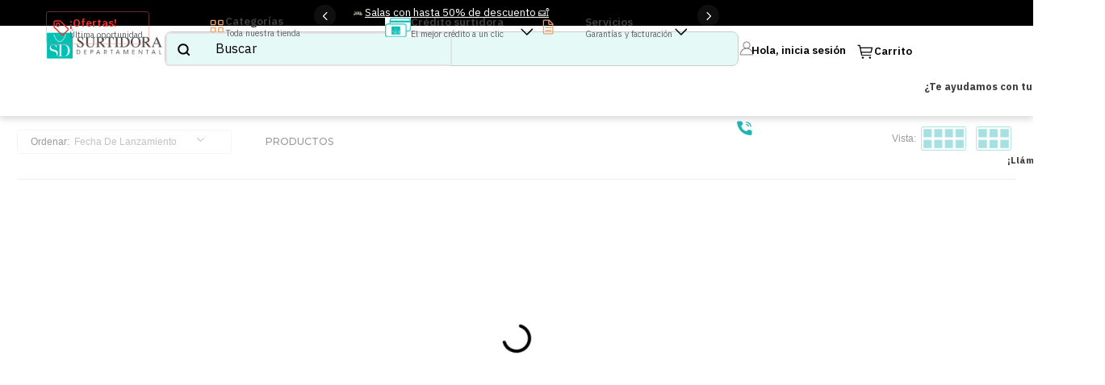

--- FILE ---
content_type: text/html; charset=utf-8
request_url: https://www.google.com/recaptcha/enterprise/anchor?ar=1&k=6LdV7CIpAAAAAPUrHXWlFArQ5hSiNQJk6Ja-vcYM&co=aHR0cHM6Ly93d3cuc3VydGlkb3JhZGVwYXJ0YW1lbnRhbC5jb206NDQz&hl=es-419&v=TkacYOdEJbdB_JjX802TMer9&size=invisible&anchor-ms=20000&execute-ms=15000&cb=5osc7ea849jo
body_size: 45697
content:
<!DOCTYPE HTML><html dir="ltr" lang="es-419"><head><meta http-equiv="Content-Type" content="text/html; charset=UTF-8">
<meta http-equiv="X-UA-Compatible" content="IE=edge">
<title>reCAPTCHA</title>
<style type="text/css">
/* cyrillic-ext */
@font-face {
  font-family: 'Roboto';
  font-style: normal;
  font-weight: 400;
  src: url(//fonts.gstatic.com/s/roboto/v18/KFOmCnqEu92Fr1Mu72xKKTU1Kvnz.woff2) format('woff2');
  unicode-range: U+0460-052F, U+1C80-1C8A, U+20B4, U+2DE0-2DFF, U+A640-A69F, U+FE2E-FE2F;
}
/* cyrillic */
@font-face {
  font-family: 'Roboto';
  font-style: normal;
  font-weight: 400;
  src: url(//fonts.gstatic.com/s/roboto/v18/KFOmCnqEu92Fr1Mu5mxKKTU1Kvnz.woff2) format('woff2');
  unicode-range: U+0301, U+0400-045F, U+0490-0491, U+04B0-04B1, U+2116;
}
/* greek-ext */
@font-face {
  font-family: 'Roboto';
  font-style: normal;
  font-weight: 400;
  src: url(//fonts.gstatic.com/s/roboto/v18/KFOmCnqEu92Fr1Mu7mxKKTU1Kvnz.woff2) format('woff2');
  unicode-range: U+1F00-1FFF;
}
/* greek */
@font-face {
  font-family: 'Roboto';
  font-style: normal;
  font-weight: 400;
  src: url(//fonts.gstatic.com/s/roboto/v18/KFOmCnqEu92Fr1Mu4WxKKTU1Kvnz.woff2) format('woff2');
  unicode-range: U+0370-0377, U+037A-037F, U+0384-038A, U+038C, U+038E-03A1, U+03A3-03FF;
}
/* vietnamese */
@font-face {
  font-family: 'Roboto';
  font-style: normal;
  font-weight: 400;
  src: url(//fonts.gstatic.com/s/roboto/v18/KFOmCnqEu92Fr1Mu7WxKKTU1Kvnz.woff2) format('woff2');
  unicode-range: U+0102-0103, U+0110-0111, U+0128-0129, U+0168-0169, U+01A0-01A1, U+01AF-01B0, U+0300-0301, U+0303-0304, U+0308-0309, U+0323, U+0329, U+1EA0-1EF9, U+20AB;
}
/* latin-ext */
@font-face {
  font-family: 'Roboto';
  font-style: normal;
  font-weight: 400;
  src: url(//fonts.gstatic.com/s/roboto/v18/KFOmCnqEu92Fr1Mu7GxKKTU1Kvnz.woff2) format('woff2');
  unicode-range: U+0100-02BA, U+02BD-02C5, U+02C7-02CC, U+02CE-02D7, U+02DD-02FF, U+0304, U+0308, U+0329, U+1D00-1DBF, U+1E00-1E9F, U+1EF2-1EFF, U+2020, U+20A0-20AB, U+20AD-20C0, U+2113, U+2C60-2C7F, U+A720-A7FF;
}
/* latin */
@font-face {
  font-family: 'Roboto';
  font-style: normal;
  font-weight: 400;
  src: url(//fonts.gstatic.com/s/roboto/v18/KFOmCnqEu92Fr1Mu4mxKKTU1Kg.woff2) format('woff2');
  unicode-range: U+0000-00FF, U+0131, U+0152-0153, U+02BB-02BC, U+02C6, U+02DA, U+02DC, U+0304, U+0308, U+0329, U+2000-206F, U+20AC, U+2122, U+2191, U+2193, U+2212, U+2215, U+FEFF, U+FFFD;
}
/* cyrillic-ext */
@font-face {
  font-family: 'Roboto';
  font-style: normal;
  font-weight: 500;
  src: url(//fonts.gstatic.com/s/roboto/v18/KFOlCnqEu92Fr1MmEU9fCRc4AMP6lbBP.woff2) format('woff2');
  unicode-range: U+0460-052F, U+1C80-1C8A, U+20B4, U+2DE0-2DFF, U+A640-A69F, U+FE2E-FE2F;
}
/* cyrillic */
@font-face {
  font-family: 'Roboto';
  font-style: normal;
  font-weight: 500;
  src: url(//fonts.gstatic.com/s/roboto/v18/KFOlCnqEu92Fr1MmEU9fABc4AMP6lbBP.woff2) format('woff2');
  unicode-range: U+0301, U+0400-045F, U+0490-0491, U+04B0-04B1, U+2116;
}
/* greek-ext */
@font-face {
  font-family: 'Roboto';
  font-style: normal;
  font-weight: 500;
  src: url(//fonts.gstatic.com/s/roboto/v18/KFOlCnqEu92Fr1MmEU9fCBc4AMP6lbBP.woff2) format('woff2');
  unicode-range: U+1F00-1FFF;
}
/* greek */
@font-face {
  font-family: 'Roboto';
  font-style: normal;
  font-weight: 500;
  src: url(//fonts.gstatic.com/s/roboto/v18/KFOlCnqEu92Fr1MmEU9fBxc4AMP6lbBP.woff2) format('woff2');
  unicode-range: U+0370-0377, U+037A-037F, U+0384-038A, U+038C, U+038E-03A1, U+03A3-03FF;
}
/* vietnamese */
@font-face {
  font-family: 'Roboto';
  font-style: normal;
  font-weight: 500;
  src: url(//fonts.gstatic.com/s/roboto/v18/KFOlCnqEu92Fr1MmEU9fCxc4AMP6lbBP.woff2) format('woff2');
  unicode-range: U+0102-0103, U+0110-0111, U+0128-0129, U+0168-0169, U+01A0-01A1, U+01AF-01B0, U+0300-0301, U+0303-0304, U+0308-0309, U+0323, U+0329, U+1EA0-1EF9, U+20AB;
}
/* latin-ext */
@font-face {
  font-family: 'Roboto';
  font-style: normal;
  font-weight: 500;
  src: url(//fonts.gstatic.com/s/roboto/v18/KFOlCnqEu92Fr1MmEU9fChc4AMP6lbBP.woff2) format('woff2');
  unicode-range: U+0100-02BA, U+02BD-02C5, U+02C7-02CC, U+02CE-02D7, U+02DD-02FF, U+0304, U+0308, U+0329, U+1D00-1DBF, U+1E00-1E9F, U+1EF2-1EFF, U+2020, U+20A0-20AB, U+20AD-20C0, U+2113, U+2C60-2C7F, U+A720-A7FF;
}
/* latin */
@font-face {
  font-family: 'Roboto';
  font-style: normal;
  font-weight: 500;
  src: url(//fonts.gstatic.com/s/roboto/v18/KFOlCnqEu92Fr1MmEU9fBBc4AMP6lQ.woff2) format('woff2');
  unicode-range: U+0000-00FF, U+0131, U+0152-0153, U+02BB-02BC, U+02C6, U+02DA, U+02DC, U+0304, U+0308, U+0329, U+2000-206F, U+20AC, U+2122, U+2191, U+2193, U+2212, U+2215, U+FEFF, U+FFFD;
}
/* cyrillic-ext */
@font-face {
  font-family: 'Roboto';
  font-style: normal;
  font-weight: 900;
  src: url(//fonts.gstatic.com/s/roboto/v18/KFOlCnqEu92Fr1MmYUtfCRc4AMP6lbBP.woff2) format('woff2');
  unicode-range: U+0460-052F, U+1C80-1C8A, U+20B4, U+2DE0-2DFF, U+A640-A69F, U+FE2E-FE2F;
}
/* cyrillic */
@font-face {
  font-family: 'Roboto';
  font-style: normal;
  font-weight: 900;
  src: url(//fonts.gstatic.com/s/roboto/v18/KFOlCnqEu92Fr1MmYUtfABc4AMP6lbBP.woff2) format('woff2');
  unicode-range: U+0301, U+0400-045F, U+0490-0491, U+04B0-04B1, U+2116;
}
/* greek-ext */
@font-face {
  font-family: 'Roboto';
  font-style: normal;
  font-weight: 900;
  src: url(//fonts.gstatic.com/s/roboto/v18/KFOlCnqEu92Fr1MmYUtfCBc4AMP6lbBP.woff2) format('woff2');
  unicode-range: U+1F00-1FFF;
}
/* greek */
@font-face {
  font-family: 'Roboto';
  font-style: normal;
  font-weight: 900;
  src: url(//fonts.gstatic.com/s/roboto/v18/KFOlCnqEu92Fr1MmYUtfBxc4AMP6lbBP.woff2) format('woff2');
  unicode-range: U+0370-0377, U+037A-037F, U+0384-038A, U+038C, U+038E-03A1, U+03A3-03FF;
}
/* vietnamese */
@font-face {
  font-family: 'Roboto';
  font-style: normal;
  font-weight: 900;
  src: url(//fonts.gstatic.com/s/roboto/v18/KFOlCnqEu92Fr1MmYUtfCxc4AMP6lbBP.woff2) format('woff2');
  unicode-range: U+0102-0103, U+0110-0111, U+0128-0129, U+0168-0169, U+01A0-01A1, U+01AF-01B0, U+0300-0301, U+0303-0304, U+0308-0309, U+0323, U+0329, U+1EA0-1EF9, U+20AB;
}
/* latin-ext */
@font-face {
  font-family: 'Roboto';
  font-style: normal;
  font-weight: 900;
  src: url(//fonts.gstatic.com/s/roboto/v18/KFOlCnqEu92Fr1MmYUtfChc4AMP6lbBP.woff2) format('woff2');
  unicode-range: U+0100-02BA, U+02BD-02C5, U+02C7-02CC, U+02CE-02D7, U+02DD-02FF, U+0304, U+0308, U+0329, U+1D00-1DBF, U+1E00-1E9F, U+1EF2-1EFF, U+2020, U+20A0-20AB, U+20AD-20C0, U+2113, U+2C60-2C7F, U+A720-A7FF;
}
/* latin */
@font-face {
  font-family: 'Roboto';
  font-style: normal;
  font-weight: 900;
  src: url(//fonts.gstatic.com/s/roboto/v18/KFOlCnqEu92Fr1MmYUtfBBc4AMP6lQ.woff2) format('woff2');
  unicode-range: U+0000-00FF, U+0131, U+0152-0153, U+02BB-02BC, U+02C6, U+02DA, U+02DC, U+0304, U+0308, U+0329, U+2000-206F, U+20AC, U+2122, U+2191, U+2193, U+2212, U+2215, U+FEFF, U+FFFD;
}

</style>
<link rel="stylesheet" type="text/css" href="https://www.gstatic.com/recaptcha/releases/TkacYOdEJbdB_JjX802TMer9/styles__ltr.css">
<script nonce="5LVtaRqbs_SEl6x14Pc6cQ" type="text/javascript">window['__recaptcha_api'] = 'https://www.google.com/recaptcha/enterprise/';</script>
<script type="text/javascript" src="https://www.gstatic.com/recaptcha/releases/TkacYOdEJbdB_JjX802TMer9/recaptcha__es_419.js" nonce="5LVtaRqbs_SEl6x14Pc6cQ">
      
    </script></head>
<body><div id="rc-anchor-alert" class="rc-anchor-alert"></div>
<input type="hidden" id="recaptcha-token" value="[base64]">
<script type="text/javascript" nonce="5LVtaRqbs_SEl6x14Pc6cQ">
      recaptcha.anchor.Main.init("[\x22ainput\x22,[\x22bgdata\x22,\x22\x22,\[base64]/MjU1OmY/[base64]/[base64]/[base64]/[base64]/bmV3IGdbUF0oelswXSk6ST09Mj9uZXcgZ1tQXSh6WzBdLHpbMV0pOkk9PTM/bmV3IGdbUF0oelswXSx6WzFdLHpbMl0pOkk9PTQ/[base64]/[base64]/[base64]/[base64]/[base64]/[base64]/[base64]\\u003d\x22,\[base64]\x22,\x22w6M1VkzCucKawrTClcOtwrgZJsO7w7bDqXkowr/[base64]/CrcKMAMKkwqJVwpY6d2V7SXNaw4F0w5nDilfDt8ObwpbCsMKAwprDiMKVUW1CGwwKNUhHA33DlMKzwpcRw41eFMKna8OAw6PCr8OwIsOHwq/CgX00BcOIKW/CkVARw6jDuwjCjGctQsO5w5sSw7/CrF19OyTDiMK2w4cXJMKCw7TDtMO5SMOowrA8YRnClEjDmRJkw5rCslV1T8KdFnPDnR9Lw59rasKzG8KQKcKBY24cwr4Kwqdvw6UBw4p1w5HDrR05e0c7IsKrw7xmKsOwwq/Ds8OgHcK4w7TDv3B/[base64]/BQTCrcKSc3zDuh/CkMKtw41lIsOywrDCg8KDXsOpBVXDqcKowoMEwrrCvcKNw5rDt2bCgl4Nw4cVwo4Nw4vCm8KRwo/[base64]/w44ow4JOw4w5BMK0w71hw51vBD7DtQ7Cu8Ktw5E9w44ew6nCn8KvBcKvTwrDsMOcBsO7K07CisKoNB7DplplcwPDtiLDn0kOTcObCcK2wq/DhsKka8KKwo4rw6UgZnEcwocFw4DCtsOhVsKbw5wGwoItMsKlwpHCncOgwoQMDcKCw594wo3Cs0nCksOpw43CkMKxw5hCEMKoR8KdwpbDiAXCiMK9wr8gPAAObUbCjMKjUk4hPsKYVU7ChcOxwrDDjjMVw53Di2LCilPCpglVIMKuwpPCrnpTwpvCkyJ5wqbCom/CrcKgPGgfwr7CucKGw6nDsQHCmsOJI8O9RigIFhRwcsOKwo7DpntwewTDusO0wpDDhMKxZcKbw5d2QRTCmsO4ZwM0wrzCg8OLwp9Mw7Atw4TCvsOVencmXcOXMsO8w5XCl8O5YsOMw6kmEcOLwqvDuB9zLMK+aMOvLMOUC8KYBTbDscOjT3NVE0tiwopONzF/[base64]/CmUcab8Kqwp4cFGLDizIrQsOPXMKDwrtRwrgGw7NnwqzCr8ORFcOBZ8KJwrjCtGzDvkIWwoXDvcKQD8OKY8O4VsOJUcOtBMKgbMOiDwRwYMOPCCtwGnYRwrRYHsKGw5/CtcODw4HCh0LDuG/DgMOtcsObe313w5QjMx4pI8KIw5sVQMOpw5fCtcO7EVgmB8KTwrbCv0R2woTCmRzCpg88w6BLBzkWw6HDrXNdUD/CvRRPw6vCsCbCr1QKw65KHMOTw5vDizzDlMKcw6QjwrzCjGZUwpdVd8O7fsKtHcKfBVHDnD9PKWE4BMKEMyktw63CgUHDnsKiw6XCtcKEdRwtw5dAw65XYmQyw6zDnD7Cv8KZM1zCkgXClRTCiMKuQFE3Dys/wqvDg8KoEcO/wrDDjcKJFcO3IMOdARPDq8OLJVjCvMOXHgl0wqwKQDEFwpBawpIdKcO8woodw7LCmcKJwq9/IBDDtmhnSi3CvEbCucKQw4TDv8KRJsK/wpPCtk9vwpgQTcOZw40tcUXCqcOABMKKwpJ8w54eRi8gMcKnwp3DoMOaaMKmeMOUw6zCtV4Kw7XCucO+GcK3LzDDuUcVwp7DlcKSwobDs8KIw4tMAsOfw4IzA8KSPHYnwovDrgM/[base64]/wrx5w4Mxwp1Qw71uJCvCnCbCs8KBwqk4wrJdw6fCk2Aew6DClg/DrsK8w7/Ck2LDjBLCrsOuOzFrPMOhw6xVwo7CtcOGwqk7wplCw6skG8O0wrnDtMOTS3LCqsK0wpEPw7jCimwOw4fCjMOmKgJgfUjChWBWfMOLCGTDrMKVw7/CliPClcO+w7bCu8KOwp0qVsKCScKYIcOJwrXDonNLwoJFwqXChz4NAcKKdsK5ezfCpFM8O8Kaw7jDq8O1CB0wI1nCmWjCoXzCnFk7NcO3QcO6W1nDsVHDjxrDp1jDvcOBc8OzwozCs8OEwqtvYSbDusO0NcOfwqnCkMKaPsKhayh6aFTDk8OSEMO/HEksw6giw5zDqy8Uw4TDqcKswpUQw5UoSFRoGiRkwotsw5PCjXQpB8KVw5jCowonfR/DngB6IsKtVcO3XzrDp8OYwrNWCcKQLgl3wr8/w53Ds8O+Fh/Dr0rDgsKRMTgPw5bCo8Kqw7nCssOYwp/[base64]/VjDCiMOMw6/ChcKMXMKbQ1vDu8OhcRXDk2zDn8K3w60eJMKYwpjDvFfCksKGaBx4FcKSMMO8wqzDsMKtwrAWwqzDsVcUw5nCscK2w7NeJcODUsKuM0fClcOeUMOgwqEHaFImWMOQw5tFwrxZAcKfK8O5w7DCnA/ClcKyA8OjWHzDjsO8QcKYFcOaw5BQwqLDk8OsSQ43M8OaQjc4w6dsw6B+QAcjZcOFTh5macKMJTjDg3DCl8O1wqppw7XCmMK4w53Ck8OiZ3Ewwq53Z8K0MCLDlsKew6RVcxw5wojCuT/[base64]/[base64]/w6PCpHzDu3/CnMORQ8KfVcKBwrPCvcKDwpPCjMKMf8KMwrHDkcOsw5pLw4YBbh0nQkk/[base64]/CvsO7dAfCjcO9cQHDmMOPGDl5X8OqeMOmw77DmSDDvMOtw5TDucOGw4jDiGFfOQx+wo4nWQ/Dk8Kbw7s2w4g/wo83wrXDo8KVDyAjw7hFw5zCsCLDqsO5NMKtLsOjwqPCgcKmVkMdwqM8SnwNKcKIw5fCly/[base64]/[base64]/wrMAw70xw4bDtcOKw4hqAsO2w6TCgcKaw6F8wqfCicOSw6HDiGvCvBUDGzbDrmplCjh/IcOgfcKfw7ARwoEhw4PCjhdZw78QwqnCmQ7CmcKOw6XDksORCsK0w6BowpE/E3JgQsOkw6wEwpfCv8OtwqrDlW/Cq8OVTQk4SMOGDUNjcjYUbwHDvgEbw5bCrUgrX8KGOcOdwpvCiEzCsnQdwqg0UMONAwdYwotTPHPDv8Kvw6tJwppee17DvU8Ic8OWw6hiBcO8HGfCmsKdwqrDiQrDncOmwplyw7VAZ8OlTcK8w6XDr8K/RjPCgMOaw63DkcOWcgjCjE/[base64]/[base64]/Ct1I5w7kyd0nCjsKRFFzCmcKywr4bL8KnwrLCojh9W8KNXAjDhg7Di8OFdixnwqpmZFDDpCI3woXCsw7Cr2tzw6Vcw4jDhFILLMOEU8KwwoUvwo0zwow8w4bDtMKOwq3Ch2fDtsObeyTDgsOmPsKxVm3DriwuwpIGMsKOw73ClcOAw7F/wrNVwp4RSD/DqX/CryQiw4rDpcOtZMOkHnUbwrwPwrvCoMOnwqDCqMKmwrzCg8KRwoBzw5MnAS53wpMsc8Osw7XDtgo5MxIWKcKawr7Dn8ORHWzDtU/Dji57BsKtw4rDkMKgwrvCu1gswqDCtsKfbsOXwpNEA0nClsK7ZB8lwq7Dsx/CoWV1wrhkBxVMS3zDvWjChcKgHS7DkMKQw4IdYsOFw73DtsO/w57Ci8OhwoXCinbDhgXCpMK7TFnDtsO1DRDCocOnwrDCgD7DpcOLEn7CvMKZecOHwrrDik/ClR5ZwqReHWjCtMKfCMK7dsOyAMOaU8KmwqMLWV7DtRvDgsKAKMKfw4bDiBDCuDUiw73CtcO8woHCtcKPADXCo8OAwr8cHRPDksOtPmhaFyzDusOMXx4pa8KZPsKlbcKfw7vDs8OIasKwXMORwpp7WFHCp8KmwoLCiMOZwo4nwp7CqRRRKcOBHD/Ch8OhcgNVwpESwoZXHMOkw4kow6RKwrvCjkTDkMKSXsKiwpV6woB8w4PCgDk2w4DDjG7Cn8Onw6pIciFMwqHDl3towqJtPsOew4TCt09Fw6jDgcKkPMK2ByDClQTCp19bwpxvwpYVMMOEUkxqwrrDk8O/wqTDqsOYwqLDoMOHN8KOacKDwp7Ck8KwwofDrcKxLMOAwr07wptwXMO5w6fCrMK2w63CocKYw4TCnRNwwo7ClWdNBgTCgQPChQUvworCisOPQcO9wqfDpsKJw5ILfXDClFnCkcK5wqvDpx0bwqMRdMK0w6bDuMKAw4XCj8KHD8O2KsKVwofDhMOFw4/CpTjDtkYmw6vDhC3Dk1IYwoTDoVQDw4jDqxY3wobCkT/CvUnDiMKcG8KrHsKWQ8KMw4o3wrTDiGbCssOUw5wrw74HIisJwrVDOmd0w4ISwotLw64Zw4DChsO1TcOawpTDlsKoIsO7P0B4YMKTcD/DpGHDkTrCgcKXHcOlDsKhwqoQw6zCs0XCoMOqwp7DoMOveVxDwrI8wqnDgcK4w7wCKWsiQ8KvWybCqMOXZXjDlcKhRMKeVg/DnTMuXcKWw7XCgSnDvMOqaWQdwoZcwqQewrsuEFsSwq1dw4TDjEx1CMOXVsKkwoVFLUg4BW3DnTYPwqXDlWHDrcKkb03DjMOVNsOiw5LCl8O+AsOLTMOWJ3zCvMODajBiw7YHRcKEGsOawobDhBVFNE7DqRU/w6lQwp4feiceNcK4RcKowqoHw44uw7oeUcKJwrJFw7duRMKJKcKkwpUPw7jCuMO3fSxmHi/CsMO6wojDpsOiw4DDsMKPwphKGGrDiMOPUsOrw6XCkAFKUMKjw6QKCWLCuMOawpPClibDs8KEbijClyLDtHJPd8OXGTrDnsOxw50nwqbDhmgqLU1hEMK1w4BNcsOzw5dDT0HCvsKFRmTDs8Kbw7Bvw53Du8Krw5RMOjEOw4bDoS4bw6g1amMAwp/DsMKNw43CtsK0wq4ow4HCkSgBw6HCmcK2DcK2w7NKTsKYMz3CliPCpsKUw67Dv2NLOMKow4IQHy0ecGXDgcOcdzHChsOxwql8wpwNdnPDpiA1wofCqMKKw6bCucKKw41leCYAIHB8cRvCucOpX3Rzw43Cti/CrE0bwqUYwp4AwqnDtcKtwqxtw7LDhMK7wpTDoU3DrDXDh2tEwodgYGXDp8KTwpXCtMKhwpvDmMO5N8K5LMO8w6nCjBvCjcKNwpNmwpzCqkFfw6bDvMOmPTsxwqzCuHPDpgHCmMOewpzCoXpIwpdRwr/DncO2K8KOYsOOe2YZIiICLMKZwpIQw7wzZU1qEMOJI1o/IxzDhgBEV8KsBDYnGsKOCHXCuV7CoGcdw6Zew4/Cq8OBw5pHwrPDjwMNJjFMwr3CmMO2w6TCiEPDqRHCj8OewqEbw7fCkTtLwrrDvTjDssKmwoPDmEMawqk4w5pjwqLDvk7DrHXDiULCt8KQNxnDgcKZwq/DiW03wqomEMKTwrFafMKHWsO9wr7CvMOGd3LDo8K1wp8Rw5UkwoHDkQ4eLSTDscOcw43DhSQ0EcKRwpXDl8OfOyrDpsOkwqBOCcO0w4g6AsK0w5YUGcKyTUDCmcKzJMKYZFfDpUVlwqsyYVjCmMKEwofDicO2wo3DssOwYE9uwp3DksK5w4AYSnzDg8OVYU/Dp8OhSkvDvMOPw5sPecKZb8KKw4kuSWnDu8KKw6PDoiXCnMKdw5TDuW/DisKRwpUFA15zKFEwwp3DmcOCSRLDliQzWsK1w7FOwq0Iw7ICWm3CicKKFkLClsOSFsODw6zDmw9Ow5nCrHdJwrBMwpHDoQvCncOpwqV5SsOVwoXDo8KKw5rCmMKYw5lvJSPCowBsdMOhwq7CiMKmw6/ClsKpw7bClsOGKsOEX1PDrMO5wqIEPWh2OsOhY3PDiMKWwrDCrcOMXcKFwrTDgEPDhsKpwq3DvkMlw7TCoMKmIsKNJcOJVGFNF8KvTgRyJj/CrGtpwrIEIRxeCMOww5zChVHDoFnDisOBBcOLaMOAwpLClsKTw67CpQcOw4JUw5ANZnkTwrXDt8KqZHszXsKOwqECZcO0w5HCpyHChcKuBcK9ZsKcbcKeTcK9w7Jtwr9Pw6VAw7giwptFdSPDpSrCl3xrw4Q/w54qCQ3Ct8KTwrPCjsO9LWrDixnDrcKmwrPCkgpGw7LDocKQK8KIWsO8wpbDrUtuwrfCuhXDkMOtwpjCu8KIIcKQHzsAw7DCnFN9wqYQw7FLNUlBcnPDhcOKwqlKURNUw6/CrgDDlz7DhxE4L2t5PREswolqw5PCl8KIwo3CiMKuP8O7w5k4wooNwqMDwovDs8OJwo7DksKyM8KNAh1mVypODMKGw71NwqBwwrMOw6PChh4kP29QOMOYGcKNXg/CisOYXT1YwovDpMKUw7HDmG7ChmLCnMO+w4jCocKlw55swojDt8OewonCqAE0a8Kgwo7Ct8O8w4UQIsKqw5vCpcOkw5MTBsOLQTvCuXUtwrvCnMOeJxrDhCNfw6RyeyYdRmbClsOqcyMQw5BJwpw+ZT1QZ1Bqw4bDq8OdwrhywogECWoGI8O/CT5JGcKewrXCtMKhZ8OWccOFw5TCpsKbF8OrEsK+w6E+wpgdwobCqcKHw6RmwpBGwprDscONMsOFZcK5QRDDqMKQw7EjKHTCrsOCMFjDpB7DgWnCojYpTSjCtSjCn2hfDhZsb8OkRsOdw5BUBnHCgydCFMKYKysHwpUBw4LDpMK/KsKVwprCl8Krw7VUw51CHcK8J3LDsMOCScOqw5TDnQzCgMO1wqYkWsOyFy/CoMOECF1UGMOEw5/[base64]/w7rCnH3ChcKkw6nCuWzDkkzDg8KvRG5zNsKSw7ctCUnDg8KBwrA9AyTCs8K8SMKFPQR2NsKPdW0HIsO+W8KgOg0EfcKawr/[base64]/X8KVIcOiLXAiwqklccOvw4DCiMOBKz/[base64]/Cpj4pGH/Dnl/[base64]/DU4TEyDDt8OMLMO8w5wAIyx0QUjDv8KKHBxsem12UcOuWMKQHR16W1LCtsOue8KYGBlTWQxwfiIJwr3DjW5kDMK/wqjCkifCnANVw4EJwrQSN2E5w4zDmHHCqFbDr8KDw5Jxw4oQT8Ovw7QlwqbCrMKtPAnCgsOwT8K/KMK/w6nDlcOQw4zCjzHDoDALU0DCpAlBLzrCksOFw5I3wrXDlcKGwrPDmRQYwpcUOnTCsTM/wrfDnTDCj25ewqHDjnXDhwHCiMKXwrIFH8OyasKEw4jDksOJckAiw7DDv8O+AkUPasO7RQvDlhAhw53Dgk5zT8OCwoRSPjjDoUxxwpfDtMO0wooNwp4RwrXDoMO6wo0XDw/CrEFQwpxaw7bCksO5TsKow57CgcK+KChRw4l7KsO/[base64]/csKPwqwOVsObX8KTGcOUaMOZw53Csn7DtsK9PsKdZ0bCvCPDpkh2wplTw6jDi1/ChVjCisKXdcOTYQbDpMO/B8KHU8OJFQnCnsOqwpjDv1dOGMODO8KKw7vDsxvDvcOEwpXCv8K5R8KQw4nCtsO1w4LDshQqRMKrcsK7PQcMWsOUQiDCjBHDisKKZcOJRcK2wpLChMKKChHCucKGwprCrjlHw5PCs28BT8OCYwFFwpnDtE/[base64]/ZMKXLcK1w7PCusOmInrDkMKwWMO4wqMTQcKFw6p3w5zDnwZeGMKvVFJLRcODw5c4w7LCgTzClwguJ1rDgsK+wp8Pwp3Cr3LCsMKHwrV6w5tQGwzConhuwo/[base64]/MVd/[base64]/woTCl8ORCwRMWxhnw5IMdMO/woTCmVpywpBiQi8Nw518w6PCnzMgeDYSw7BkdMO8KMKtwqjDo8Kvw5tUw63DgQ7Dk8K+wrs7IMKXwopSw794GndXw5s2U8KFIDLDj8OiIMOkdMKZGcO6BcKtak/Co8OxNsOxw7k/JjwowpfCkGjDlSDDp8OgRybDqUMlwqNFGsKcwrwVw4NkTcKoaMOlJUY3OxAOw6QSw5vDjBLDuABFw63Cq8KSMCQ4SsKjw6DCpVsEw6IZfcOow7nCv8KSw4jCk3jCjEVpUmsoV8K4LMK9ZsOOWcKuwoFbw6Jaw6gXY8OJw5ZRKMOMT2NKRMO8wpQ+w6/[base64]/DrlUPMsKIJ8KbPzvDjn9RcMK8wqI9woXDmWtzwoV8woAaYMK0w5FqwoHDksKvwoMCHFLCq0jDsMOBekTCq8ONJVjCi8KnwpBTfXQnJVt/w5dLTcKyMl9ZDikRPcOrD8K1w60RVifDg3Mhw44+wqFAw6fCk2fCtMOkXmsDBMK4NwFSOhXDgVR3DsOMw6sraMKDY0/DlW8uKxbDrMO6w43DoMKrw4DDi0vDjcKQBWHCqsOfw6PDtsKfw7hBKXsxw6gDD8OCwpBEw6UjdMOEFD7CvMKnw77DgcKUwrvDgiEhw7MAZ8K5w4DDoRTCtsKqKcOKwpxIw4MFwp5uwqpaGA3DmmpYw49yZMKJwp1UAcOpP8OKMTROw5nDtxDCv1DCgFjDjF/Cim/DrGMuT3jCn3LDtB9NUsKrw5lSwqkqwp4Rwq9Qw4ZwZcO8MWbDnFZPJMKRw7t1fixZw6h7C8KrwpBBw5DCqMO8wotLDMKPwo9RDcKPwo/DqMKCw6TCig9twrnDtw9hIMKfccO1dMK/w7ddw7YDw4Z8bH/CmMOPK1HCq8KwCH1Cw5nDqhw1fQ7CnsOawr4jw64qEAIvdcOMwobDu2/[base64]/DmjDCmAlXw7HClirCgxs8w7M9w4fDuRvCmMKGWcKWwrPDvcO1w6gOOi52w69HbsKvwrjCinTCucKsw4MJwqPCpsKWw67CvwFmwrzDlz5lOMOUKygiwqDDlcOJwq/Dli0CO8K/FsObw74CY8OpPSlPwqEFdsKdw7dRw4BAw67CqEUmwq3Dn8Kiw4jDhcOdK18CIsODJhXDnkPDmztAwpbDrcKDwo/CuWPDrMKTehjDvsKCw7jCrcOWbVbCjE/Cug4Qwq3Cl8KhOMOYdsKtw7p1wp7DqMOswqcsw5/[base64]/DtsODw4HCq1nCsMKmd1gQw7zDuG/DuWvDnkzDlcKAw4N3wqfCm8OxwpNhbCtTKMOWYmstwqLChQFxazFZZMONV8O9wpHCp3EDwr3Cqzpcw4jDoMOUwq1dwqLCl3rCpX3Dq8KMacORdsOzwqt+w6F9wpHCosKkfQFeZzvClMKyw5pGw4PCsV84w51KbcKQwpzDrcKWGMK0wqjDksO8w485w75PEFRJwo4dPi/CiU3DucOmCnHDkE3DsT8EOsOVwoTCumMNwqHCjMKkPXdPw6HDiMOidMKKCnTDqF7CsE9Uw5RYYhvDnMObw4YdIVvDlRfCo8OeMXTCsMK2IkMtU8KbGDZewpvDosOCaUUAw7lxbi4Hw7xuBBbDlMKowrcRf8Orw4XCiMOGIBTCjcOuw4/DrgzDrsOXwoA+w7c6OH7CnsKbHMOfURbCnMKfH07Cv8ORwrhxfjY3w44mOUVZS8O4wrxZwo/DrsOzw4VFDjXCo11dw5MJw7VVw61cwrA/w7HCjsOOw4Ukf8KENgrDosK3w71owovDri/DhMOIw7U3YEVCw5fDg8KDw5NSEgZew6vDkGrCvsO1bMKXw6TCqFZewolhw404wqvCqcOhw6BibHbDqDfDqw/Ct8KleMK5wq0yw43DpMO9JCjCtWfCmzDCoFTCrMK5RcK6WMOiRWvDuMO+w7jCucOaeMKSw5fDg8O9X8KzFMKQDcOsw6cGU8OPEsO5w7fCksK0wrQWwoV8wqIAw7E0w57Dr8Kjw7zCpcKVcCMBHCFfaVZ8woBbw7jDksOUwqjCt2fDssKuZxUKw41AAmd4w6dIeGDDgB/ClzwawpRyw4wwwrkqwpgSwqjCiVRIU8OIwrPCrBt+w7bCqDDDl8OOZMK6wojCkcKxwo3DisKYw5/[base64]/CmCLCvgvCi2EmA8KFehfCusKxwqRGwqc1RsK2wq/Cow3DksOgB0bCsXNiC8K6U8KzO2fChwzCsXrDnQFqIcKkwqLDpxR2PlpNWj5odlFIw6ttIVLDnlfDkMKew43CnXwyRnDDhyEMDnTCl8Olw4d3QsKTCnE+w7gUQ0h7wpzDnMOEw6LCqws8woxrfzo/wp4ow6vCrGFgw5pSE8Kbwq/[base64]/ChMKtwqFQw6fCpcO4SsOCw6xVwoVPw6vCrHfDocOLayfDiMOAwpHDjsKXb8O1w69gwoJdZGw+aUhYHWDDkGV9wo0rw4XDj8K9w4fCt8OBMsOIwpIGZMKHB8Kkwp/ChkQUZBHCu2vCg0rDucKMworCnMOHwpkgw4AVR0fDgjTCjgjCrgvDkcKcw6tjCsOrwr5gR8OSa8OXG8KCw6/CuMKkwpxiwqhswoXDnR07wpcnwrTDgXAjdMOKOcO9w5vDo8KZQz42w7TDnzpGJAhJYAfDicKZbsO9bA44d8ODfMKjw7PClsObwpTChcK5ZWDCmsOsfcO+w77DkMOMUGvDkmIOw7jDiMKlRwvDm8OAwp3DmDfCu8OndsO6ecKucMK8w6/CvsOhdcKOwqIiwoxoDcKzw4Flw6xLeU5rw6Vmw4vDuMKLwr9Pwr3CvcOWwqN0w7bDnFbDsMO8wpPDq183bsOUw7jDj35Bw4NkbcKmwqhRW8KqHXYrw5InTMOPPC5fw7Q3w65Owq1/b2ECGinCusObWF/DlhUGw57ClsOPw6PDjB3DtDjDlsOkw5s0w6PCn1t2WcK8wqx/w5rDiCLDiDrClcO1w5DCoEjCtsOJw4fCvl/Dq8OcwpnCqMKmwoXCrUMcVsO1w74kw7DDp8OgdC/[base64]/[base64]/DTNYG8KWwp4qPQTDg8OEwogGwpPDkcOzJUwmwog/w5jDv8K4fCRiWsKxYmdEwq4+wrDDg294O8ORw6xLfkVxWyodeBgZw5ElPsKDLcOJHh/CosOYZi/Dh3fCi8KxSMOXAnwNWcOCw7F/bsOXbgTDgsOBDMK2w7New7kZBnzDlsO+Q8KgHwHCmsO8w45sw64iw7XCpMOZwqxQf0sZaMKJw5NEBsObwpxOwrRGwppVfMK9X2fCrsO/AsKYR8O8YUHCv8OrwrHCuMO+bG4fw6TDgikgEiLDnQrDhxA5wrHDjTrCjA4dUH7Ckl5Zwp3DmsO/w6zDpiouw6XDtcOJw4fDqiMNGMKmwp1Swr1CKMOCPSTDt8OwI8KfJFrCnsKpwpMOwqkqLMKFwqHCqUY3w5fDicOwMmDCg0E8w69uwrHDosKfw7YUwp/DlHQRw5o2w6UAdXjCjMKzVsOOMsOvaMK1bcKuLUVUeQZAY1nCoMOFwpTCmCRNwrFgwpLDs8OcfMKlw5bCrioZwrdhUGfDtyjDhQQGw4QkKBvDjCIOw61Cw5hcG8KkRnkSw4kOfsOqGXUhw7pAwrvCklZLw6Z6w4RCw7/[base64]/[base64]/ST94T3Vbw7bCpsOiBkvCvCogwrtkw5PDjsOhacK8c8Kcwr4FwrYTc8Kcw67Ck8O+Sg7Ch0DDqxp2w7bCmjB0ScK5TxJpPFBVwqnCkMKDHEcLcRDCrMKbwq5Sw5/CgcO4IsO6R8Kxw5LClwFFanTDrigcwr8Qw57DtsOOcDYvwrLCrhRKw7bDtMOIKcOHS8OVVAJ7w5PDtxTCkATCpDtgBMK8w5RcJDYJwq4Pew7DuVA2eMOew7TDrUVpw5TClQjChsOCwpTDjTfDvcO3McKLw7PDoT7DjMONwrfCiUPCpQQHwrsXwqI5Y3/CvMO5w6TDmsOtYcOSAnLCr8OVZQoZw5kFYj7DkAHCumYSC8K6TFnDrETDo8KKwo7DhsKGd3I2wpPDn8K7wo49w7M1w6rCtRLDpcO/w453wpZGw7NwwrBIEsKNU3LDiMO0woLDqMOmCcOewqPDm3BUdMOXSmrDrVU4V8ODAMOMw6AecGNTwpURwqLCjsO4YkHDsMKAGMOaGsOYw7bCqABIQ8KbwpptMHPChh/CjCvDs8KXwqNvCkbCksKnwrzDljILesO7w6vDmMKLZFHDoMOnwosRMkRqw6Mtw4/[base64]/[base64]/CmsKyw64Hw7fDgTJSw4hgwotPMAwaP8KvOx7DhnbCr8Oww5sLw4ZUw5NYTE1VG8KdBjLCqsKrQ8OwImdxe2jDiX9Jw6DDvH9hW8K7w6BCw6NVw5MSw5BfR30/JsOnTsK6w7ZmwrVVw4zDh8KFFcK7woNIAAYua8OcwoZDLVEdQCNkw4/DvcOMOcKKF8O/FBrCrSrCl8OQI8Kxah5Vw4jCq8Ktf8OZwokAEsKmO0rCjMOfwoDCuDzDq28Hw4nCosO4w4oOb3t5NcKrAxnCpB/CgQQEwp3Di8Ovw6fDvRzCpxhRP0ZkRsKMwpYDNcOpw5h1wpx+JsKHwpPDqMOxw7E0w4/Dgz1MDA7DscOYw54bdcKaw73CnsKrw4rCmVATwoF9YgUeQWguw6dxwotLw5FZfMKFAMOnw7jDr1kaF8ORw6XDvcOBFGdRw53Cs1jDh3HDkzLDpMK0JFhrA8O8csO0w75Lw7TCpmbCqsOrwqnCosO3w7lTdmJLK8O5UyPCk8K5HiUpw6Mmwo7DrMO/w5HCtsOEwrvDpg8jw4zCmcK9wpN/[base64]/wqdgJ8OQwpnChMKxOcOsYBHDvsKMGx3Du3thFcKVw4fDhsOaDcOSNsOBwq7CvxzDuRTDqUfDuwjCocKEOW8rwpZcw4XDusOhAFfDrCbCiCIgw73ClMKPH8KDwrsww6xgwqrCucOuUMOKAB7Di8KCw4PDlxjCgn/[base64]/Dk3hhw6tNVsO9w4N1w4JXCsOeIT7DqMKNTMOXw6DDuMKOYVs+JsKywq7CkGVOw5TCkEnDmMKvJ8OiL1DDtDHDkX/CqMOuICHDsAomw5NYK0t8HcO2w518O8K+w7fCnEfCq3fDo8Kjw6XDuTFQw4bDoR4nEsOcwrHDrjzCgjx6w53CkF4PwozCn8KfU8OXbcKuwp3CsF9hfCnDpmNGwp9peAvCjBAQwp3Cl8KhZ309wqttwo9Swr4/w6UpMsOwXsOYwq1lw7wTQG3CgVwuO8K/wrXCsSkOwpMzwrnDssOIA8K6TcKuB0NWwpk7worCmsOJfsKfLEp0P8KQOTvDpEvDrGDDrcK3fcOaw40fG8OYw4rCn0kwwqzCpMOQXsK/wrfCu1DCl0d/wpN6w5o/[base64]/[base64]/[base64]/EzLDsTYeYMOywrNXEgBnVkZ4SWR5P3bCuW/[base64]/[base64]/CmMKpD8KcDTzDjSlewpXCpynCrAlzZMKYwqfCrnTDo8OeesKPMHlFbMOWwr90Ag7CiHnCp3AyZ8OzH8OZw4rDuxjDsMKcRDHDo3XCsQcBJMKJw5/ChRjCnjvCik/Dl3bDq2bCuThAASXCrcKML8OSwr/CocOOSQwdwonCkMOrw7oucjwNMMOMwrNiJ8K7w5tGw6jDvcOjIiVYwqPCpHoZw4DDhwJWwqM/w4ZVMlTDs8KTwqLCq8KIDDHCj3PChMK5Z8OawpFjUU/DjkrDiVEnH8OFw7ZoaMKRNS7CvAHDvgVtw5FIazHDrMKqwpQSwojDhWXDukltcylmM8OjdwEow417DMO2w4g/wp12cDcvw4UUw6bDv8KbKsOHw6TDpTDDhGp/YUfDnsOzdj1BwojCqCHCgcOSwoI1FGvDtcOpMnrCt8OHM1waWcOzWcOtw6huZVzDucO8w7HDixXCr8OzeMKda8KjI8OHfDElKMKiwoLDingFwqsHAmjDkxXDjDPCo8ORNisSw5/DocOewrbCvMOEwr47wq8fw60Rw6N0wpAcwovDscOWw7NMwrRKQU/Cn8KFwpEZwoFHw5YCEcOmCcKjw4jChcOLw7EadE7DoMOewoTCv1/Du8K/w67ClMOlwrIOd8OMZsKEbsKkXMKUwoodTcOTUy8aw4XDmD1ow55Iw5vDsgTCnMOhGcKJKAfDs8Ocw7/Dh1QFwrA5bkM8w7YyAcKNPMOhwoFwelEjwqFsYF3ChndyMsOqWQ9tacOkw5/Cv1tubMK+ZMKMTMOlLjrDp0/[base64]/DiDh9FsOVCAUYS8OXDcOKOQnCgx4SNil1Zh4TJ8K6wpN2w7sDwoLDkMOVPsKnOsOQw4TCnMOhXGjDlcOFw4vDhwM4wqJlw6DCk8KYGMKsKMO0NRc1w69ACMOCS1NEwqvDrwLCqUFNwoc7OSXDlcKdZGxhBwbDhsOpwpsDF8Kww43CoMO7w6/[base64]/CiBDCj1LDumFpw6HCgifCr8Oawq/DtynDksOmwrx2w7cow6MqwrswZ3jDr13DniQYw7nDnX1sO8OIwpMGwrxfUsKbwrPCmsOmGsKTwofCpRXCribDgQ3Ch8KbdiAow7osYmRbw6PDmS8bQAPCjsKFFsK6OE/[base64]/wrMDcXcABG4MIUDCkm9rw43Di3TCj8K4wojDuiFHLBplw5PCmWrCusOsw7tAw7xmw7zDncKKwpd+DF/DhcKfwod4wrhPwpTDrsKew5zDvjJBMWYtw7RLOS0kQnLCuMKAwqVQFnJmRRQDwpnDiRPDsSbDgG3Du2XDgsOqcDAowpbDrBtywqLCpcOCVWjDnMONTsOswodXT8Ovw7FHMEPDt2DDtiHDump8w65kw7UjAsKcw4Enw41GFjAFw7LCkjzCn0M1w486Jj/Ch8OMajwrw643d8OSEcO5wpvDsMOOck9mw4YEwqchVMO3w5Rje8Kkw4EKN8KWwoMZOsO4wqQ1WMOwFcOHWcKUO8O4KsOnNxPDp8Ouw5txw6LDih/[base64]/PhhmwqYIw5AeUcKxRh7DnTI6csOFWQYPZcO9wq4CwobCn8OHTR7ChifDpQrDosOFGzTDmcKtw4fDpiLCosK2wrXDmS16w7rDmcO2bhFPwqwSw4JZX0vDvUMJIMOmwqFEwrvCrRVnwq9BYMOnYsKAwpTCqcKFwpvCl3QGwqx9wqnCoMO4wp/DlU7DscO9MMKFwpLCpgpuBkpsDBfDlMO2wpcww6hiwoMDbMKrBsKgwrfDtijCqlstw5R4SETDhcKqw7ZbVF0qf8KxwptLYsOFURJow6Y2w55MHQ/DmcOXw43CusO0FA1aw7vDrMKTwpzDuFLDjWvDvizDocODw5FCw6U7w7TDtCDCgDQbwpwoag3DmcK1PkHDk8KrNELCtsOJXsKVbhPDs8Oyw47Cgk0hJsO1w5fCrS82w55HwoTDig1/[base64]/DqxjCuMOKworDkcOkUsKUw7zCvMKnwqPCsgF8wpoRWsO5wpJVwrBow4nDtMOxNErDkVTCkzNgwpkLGsOcwqvDocKYU8O2w4vCjcK4w7teTDjDjsKjwqXDqMOQZGjDl15xw5TDvy4iw57Dln/Cp18EVXJGc8OOFkhiV2zDon/CssO4wqXDlcOWFH/Ckk/[base64]/[base64]/DgcO5woUCw5h9wr8qwrTDusO8RMO+DMKgwp1uw7rDkVrCs8OcTUNrfcK8JcKycghkRmPCnsOmAsKcw6EJE8KBwqd8wrULwrlJR8KJwr/[base64]/CiMKlwqTDocOrwozDisKIR8OvfsO0fMOAwqVIwottwrF/w7PCicKAw7oma8O1HmHCuHnCigfDj8OAwpHCjSzCoMKpdjRsWAbCsyrCkMOXBsK6HWLCuMK9NlclRsOzQ1nCpMK/P8Oaw7EdTEgfw53DjcKIwqTCuCsSwoDCrMK3PcK9YcOKeD3DnkNwXgLDrjLCtSPDuCkVwrxBPMORw4JSKsKTdcKyPcKjwqJGCm7DocKgwpELGMOfwoIfworCpCsuw5LDmWsbI0dKUhrCtcKDwrZfw7zCuMKJwqJaw4fDsUIcw5cSEcKaXsO+YcKGwq/Dj8ObAjbDllwHwqpswpQWw4BDw6UCEcKcw5zCpjo/IMOuBmzCrMK3J3vDq2d3eWnDngnChnbDjsKUw597wrprbRLCq2AHwrzCscKZw69bV8KIfFTDlgXDncOjw68HbsOpw4RYRcOiwoLCrcK3w7/DkMKFwoZ0w6AzRsOdwrUhwrjDnzBrQsORw5TClX1jwqvCl8KGHi9owr1ywq7CucOxw4hKG8OwwrJDwqPDv8OjAcKfF8Oow7EdG0TCgMO2w407AhbDg0vCgiQTw4LCo28wwoPCs8ONN8ODLCQDwpjDj8KmJm/Di8KxOHjCklDDvznDhSI0fMOOG8KYdMOmw4d/wqkgwr3Dh8OIwqTCsTLCqsKxwrkQw7fCmFHDhmERNhR+ETvCm8Ofwq8DAMOdwrdXwrZWwqMLbcKiw4LCnMOyXQtNIsOSwrpzw4nCqwhJMMONYk/CnsOfGMO8fcKcw7p3w4AIfsOcPMKePcONwprClMKgw4fCn8OZeTfCj8O1woggw4TCknJcwqItwrLDox5ewpjCp2RKwpnDucKUESB/GcKJw4p/[base64]/[base64]\\u003d\x22],null,[\x22conf\x22,null,\x226LdV7CIpAAAAAPUrHXWlFArQ5hSiNQJk6Ja-vcYM\x22,0,null,null,null,1,[21,125,63,73,95,87,41,43,42,83,102,105,109,121],[7668936,485],0,null,null,null,null,0,null,0,null,700,1,null,0,\[base64]/tzcYADoGZWF6dTZkEg4Iiv2INxgAOgVNZklJNBoZCAMSFR0U8JfjNw7/vqUGGcSdCRmc4owCGQ\\u003d\\u003d\x22,0,0,null,null,1,null,0,0],\x22https://www.surtidoradepartamental.com:443\x22,null,[3,1,1],null,null,null,1,3600,[\x22https://www.google.com/intl/es-419/policies/privacy/\x22,\x22https://www.google.com/intl/es-419/policies/terms/\x22],\x2220LC2bogFMeQAoPw+aZYcft988LEl16xHoeg6mnp79U\\u003d\x22,1,0,null,1,1764905090699,0,0,[128,247,247,33,250],null,[108,6,204,120,220],\x22RC-eUgEG93tTu3KoQ\x22,null,null,null,null,null,\x220dAFcWeA63u-_nbrgQt2_dXaQT0HUQ-YqTfRCNPYslYq-V_V-hxtf8eywA5oRVzrxrk5BBYt1Hupww2CXAHC0y6B4MZqStC4hJwQ\x22,1764987890585]");
    </script></body></html>